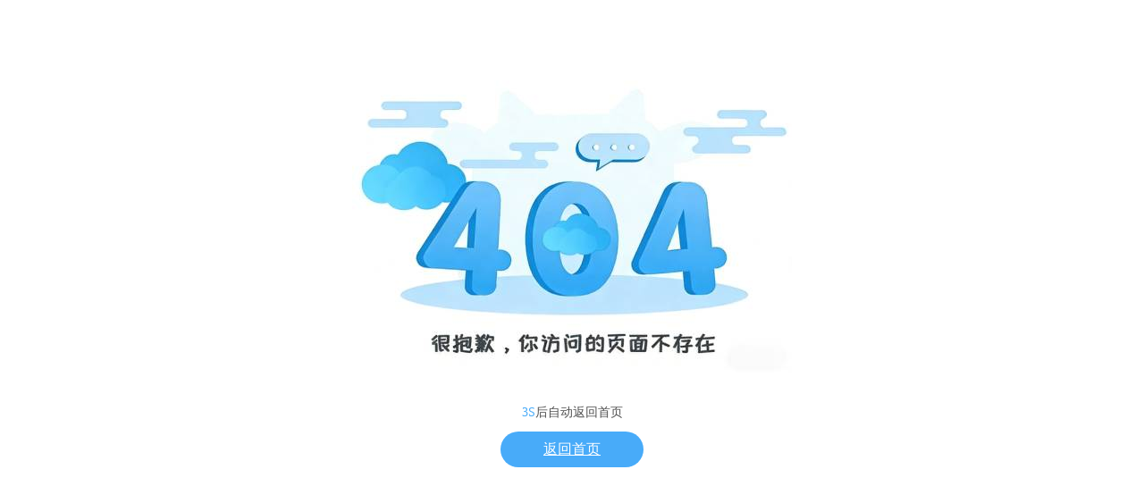

--- FILE ---
content_type: text/html; charset=utf-8
request_url: http://www.ykbg.net/price/huanggang/
body_size: 689
content:

<!doctype html>
<html>
<head>
    <meta charset="utf-8">
    <title>404</title>
    <style>
        .error_box{ width: 1200px; height:auto; margin: 90px auto; overflow:hidden; text-align: center; }
        .error_box .pic{ vertical-align: top; margin-bottom: 35px; }
        .error_box .tip{ color: #505050; font-size: 14px; margin-bottom: 12px; }
        .error_box .btn{ display: inline-block; line-height: 40px; width: 160px; text-align: center; background: #48ABF9; color: #FFF; font-size: 16px; border-radius: 20px; }
        .error_box .count{ color: #48ABF9; }
    </style>
</head>
<body class="w1000">
<div id="main1k">
    <div class="error_box">
        <img class="pic" src="/static/sn_pc/images/404.jpg" alt="">
        <div class="tip"><span class="count"><span id="count">5</span>S</span>后自动返回首页</div>
        <a href="//www.ykbg.net/" class="btn btn-green">返回首页</a>
    </div>
</div>
<script language="javascript" type="text/javascript">
    var second = document.getElementById('count'), i = 5;
    function beback(){
        i--;
        second.innerHTML = i;
        if( i <= 0 ){
            location.href = "//www.ykbg.net/";
        }
    }
    setInterval(beback, 1000);
</script>
</body>
</html>